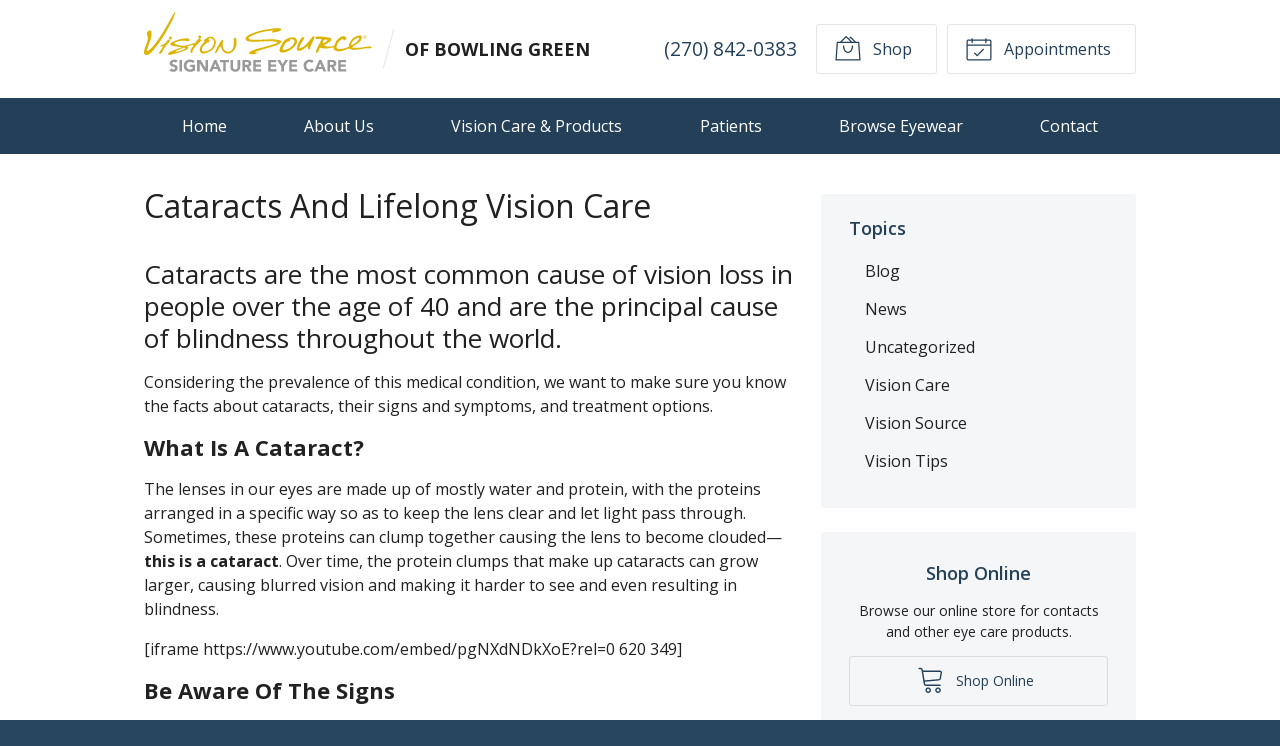

--- FILE ---
content_type: text/plain
request_url: https://www.google-analytics.com/j/collect?v=1&_v=j102&a=935632579&t=pageview&_s=1&dl=https%3A%2F%2Fvisionsourcebg.com%2F2015%2F11%2F18%2Fcataracts-and-lifelong-vision-care%2F&ul=en-us%40posix&dt=Cataracts%20And%20Lifelong%20Vision%20Care%20%E2%80%93%20Bowling%20Green%20KY%20%7C%20Vision%20Source%20Of%20Bowling%20Green&sr=1280x720&vp=1280x720&_u=IEBAAEABAAAAACAAI~&jid=2074577009&gjid=532510887&cid=721088116.1768729159&tid=UA-45512712-1&_gid=2091159529.1768729159&_r=1&_slc=1&z=1675194345
body_size: -451
content:
2,cG-L214M7B7BG